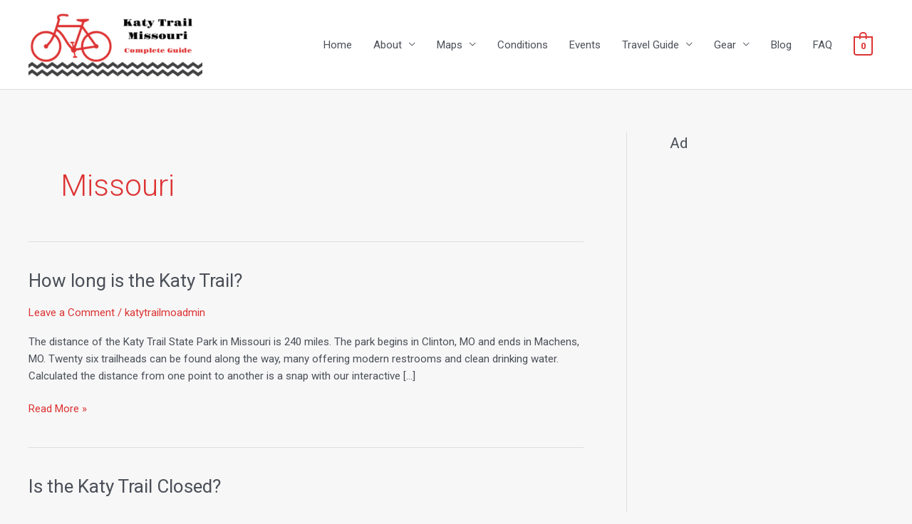

--- FILE ---
content_type: text/html; charset=utf-8
request_url: https://www.google.com/recaptcha/api2/aframe
body_size: -83
content:
<!DOCTYPE HTML><html><head><meta http-equiv="content-type" content="text/html; charset=UTF-8"></head><body><script nonce="Gajl2zDyqLVhUUN03uQGPw">/** Anti-fraud and anti-abuse applications only. See google.com/recaptcha */ try{var clients={'sodar':'https://pagead2.googlesyndication.com/pagead/sodar?'};window.addEventListener("message",function(a){try{if(a.source===window.parent){var b=JSON.parse(a.data);var c=clients[b['id']];if(c){var d=document.createElement('img');d.src=c+b['params']+'&rc='+(localStorage.getItem("rc::a")?sessionStorage.getItem("rc::b"):"");window.document.body.appendChild(d);sessionStorage.setItem("rc::e",parseInt(sessionStorage.getItem("rc::e")||0)+1);localStorage.setItem("rc::h",'1769679943887');}}}catch(b){}});window.parent.postMessage("_grecaptcha_ready", "*");}catch(b){}</script></body></html>